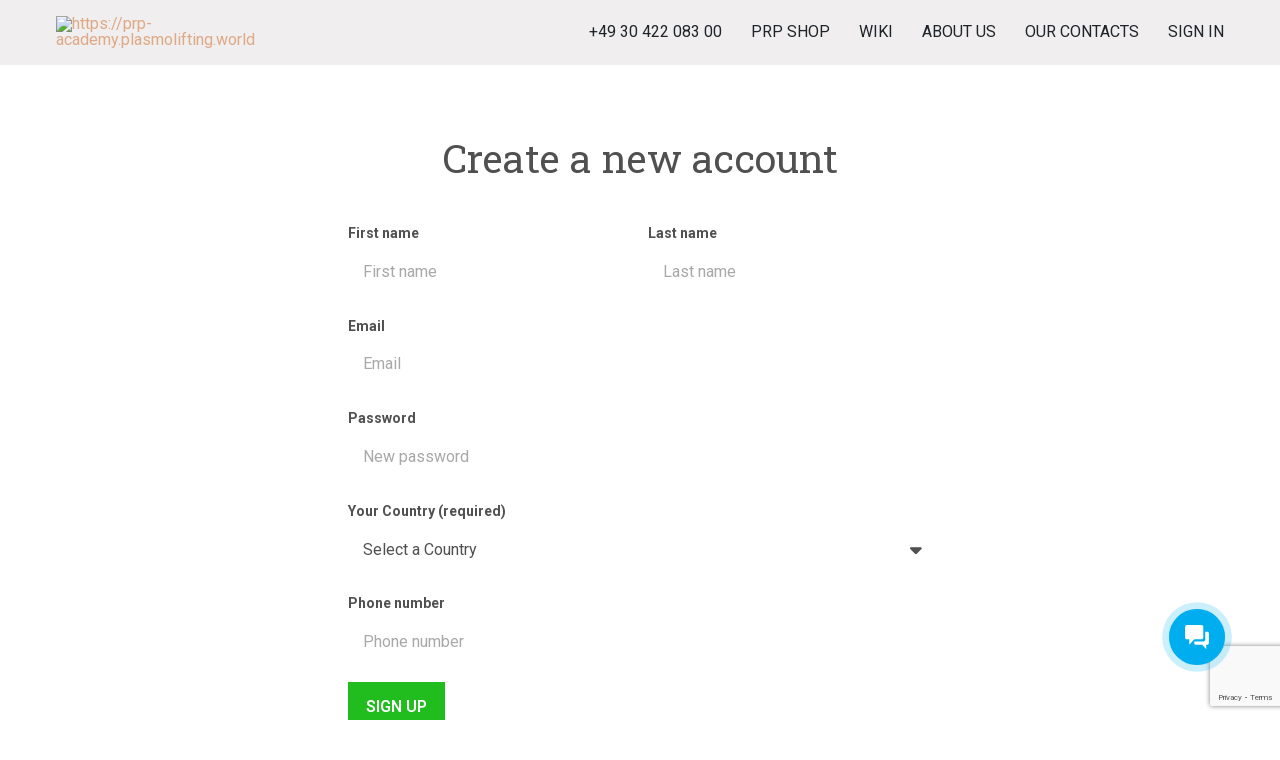

--- FILE ---
content_type: text/html; charset=utf-8
request_url: https://www.google.com/recaptcha/api2/anchor?ar=1&k=6LcHMbwrAAAAAKdRrUk-BjwvEijSdfbaI-zc5eX5&co=aHR0cHM6Ly9wcnAtYWNhZGVteS5wbGFzbW9saWZ0aW5nLndvcmxkOjQ0Mw..&hl=en&v=PoyoqOPhxBO7pBk68S4YbpHZ&size=invisible&anchor-ms=20000&execute-ms=30000&cb=tuhbnjz213sp
body_size: 48829
content:
<!DOCTYPE HTML><html dir="ltr" lang="en"><head><meta http-equiv="Content-Type" content="text/html; charset=UTF-8">
<meta http-equiv="X-UA-Compatible" content="IE=edge">
<title>reCAPTCHA</title>
<style type="text/css">
/* cyrillic-ext */
@font-face {
  font-family: 'Roboto';
  font-style: normal;
  font-weight: 400;
  font-stretch: 100%;
  src: url(//fonts.gstatic.com/s/roboto/v48/KFO7CnqEu92Fr1ME7kSn66aGLdTylUAMa3GUBHMdazTgWw.woff2) format('woff2');
  unicode-range: U+0460-052F, U+1C80-1C8A, U+20B4, U+2DE0-2DFF, U+A640-A69F, U+FE2E-FE2F;
}
/* cyrillic */
@font-face {
  font-family: 'Roboto';
  font-style: normal;
  font-weight: 400;
  font-stretch: 100%;
  src: url(//fonts.gstatic.com/s/roboto/v48/KFO7CnqEu92Fr1ME7kSn66aGLdTylUAMa3iUBHMdazTgWw.woff2) format('woff2');
  unicode-range: U+0301, U+0400-045F, U+0490-0491, U+04B0-04B1, U+2116;
}
/* greek-ext */
@font-face {
  font-family: 'Roboto';
  font-style: normal;
  font-weight: 400;
  font-stretch: 100%;
  src: url(//fonts.gstatic.com/s/roboto/v48/KFO7CnqEu92Fr1ME7kSn66aGLdTylUAMa3CUBHMdazTgWw.woff2) format('woff2');
  unicode-range: U+1F00-1FFF;
}
/* greek */
@font-face {
  font-family: 'Roboto';
  font-style: normal;
  font-weight: 400;
  font-stretch: 100%;
  src: url(//fonts.gstatic.com/s/roboto/v48/KFO7CnqEu92Fr1ME7kSn66aGLdTylUAMa3-UBHMdazTgWw.woff2) format('woff2');
  unicode-range: U+0370-0377, U+037A-037F, U+0384-038A, U+038C, U+038E-03A1, U+03A3-03FF;
}
/* math */
@font-face {
  font-family: 'Roboto';
  font-style: normal;
  font-weight: 400;
  font-stretch: 100%;
  src: url(//fonts.gstatic.com/s/roboto/v48/KFO7CnqEu92Fr1ME7kSn66aGLdTylUAMawCUBHMdazTgWw.woff2) format('woff2');
  unicode-range: U+0302-0303, U+0305, U+0307-0308, U+0310, U+0312, U+0315, U+031A, U+0326-0327, U+032C, U+032F-0330, U+0332-0333, U+0338, U+033A, U+0346, U+034D, U+0391-03A1, U+03A3-03A9, U+03B1-03C9, U+03D1, U+03D5-03D6, U+03F0-03F1, U+03F4-03F5, U+2016-2017, U+2034-2038, U+203C, U+2040, U+2043, U+2047, U+2050, U+2057, U+205F, U+2070-2071, U+2074-208E, U+2090-209C, U+20D0-20DC, U+20E1, U+20E5-20EF, U+2100-2112, U+2114-2115, U+2117-2121, U+2123-214F, U+2190, U+2192, U+2194-21AE, U+21B0-21E5, U+21F1-21F2, U+21F4-2211, U+2213-2214, U+2216-22FF, U+2308-230B, U+2310, U+2319, U+231C-2321, U+2336-237A, U+237C, U+2395, U+239B-23B7, U+23D0, U+23DC-23E1, U+2474-2475, U+25AF, U+25B3, U+25B7, U+25BD, U+25C1, U+25CA, U+25CC, U+25FB, U+266D-266F, U+27C0-27FF, U+2900-2AFF, U+2B0E-2B11, U+2B30-2B4C, U+2BFE, U+3030, U+FF5B, U+FF5D, U+1D400-1D7FF, U+1EE00-1EEFF;
}
/* symbols */
@font-face {
  font-family: 'Roboto';
  font-style: normal;
  font-weight: 400;
  font-stretch: 100%;
  src: url(//fonts.gstatic.com/s/roboto/v48/KFO7CnqEu92Fr1ME7kSn66aGLdTylUAMaxKUBHMdazTgWw.woff2) format('woff2');
  unicode-range: U+0001-000C, U+000E-001F, U+007F-009F, U+20DD-20E0, U+20E2-20E4, U+2150-218F, U+2190, U+2192, U+2194-2199, U+21AF, U+21E6-21F0, U+21F3, U+2218-2219, U+2299, U+22C4-22C6, U+2300-243F, U+2440-244A, U+2460-24FF, U+25A0-27BF, U+2800-28FF, U+2921-2922, U+2981, U+29BF, U+29EB, U+2B00-2BFF, U+4DC0-4DFF, U+FFF9-FFFB, U+10140-1018E, U+10190-1019C, U+101A0, U+101D0-101FD, U+102E0-102FB, U+10E60-10E7E, U+1D2C0-1D2D3, U+1D2E0-1D37F, U+1F000-1F0FF, U+1F100-1F1AD, U+1F1E6-1F1FF, U+1F30D-1F30F, U+1F315, U+1F31C, U+1F31E, U+1F320-1F32C, U+1F336, U+1F378, U+1F37D, U+1F382, U+1F393-1F39F, U+1F3A7-1F3A8, U+1F3AC-1F3AF, U+1F3C2, U+1F3C4-1F3C6, U+1F3CA-1F3CE, U+1F3D4-1F3E0, U+1F3ED, U+1F3F1-1F3F3, U+1F3F5-1F3F7, U+1F408, U+1F415, U+1F41F, U+1F426, U+1F43F, U+1F441-1F442, U+1F444, U+1F446-1F449, U+1F44C-1F44E, U+1F453, U+1F46A, U+1F47D, U+1F4A3, U+1F4B0, U+1F4B3, U+1F4B9, U+1F4BB, U+1F4BF, U+1F4C8-1F4CB, U+1F4D6, U+1F4DA, U+1F4DF, U+1F4E3-1F4E6, U+1F4EA-1F4ED, U+1F4F7, U+1F4F9-1F4FB, U+1F4FD-1F4FE, U+1F503, U+1F507-1F50B, U+1F50D, U+1F512-1F513, U+1F53E-1F54A, U+1F54F-1F5FA, U+1F610, U+1F650-1F67F, U+1F687, U+1F68D, U+1F691, U+1F694, U+1F698, U+1F6AD, U+1F6B2, U+1F6B9-1F6BA, U+1F6BC, U+1F6C6-1F6CF, U+1F6D3-1F6D7, U+1F6E0-1F6EA, U+1F6F0-1F6F3, U+1F6F7-1F6FC, U+1F700-1F7FF, U+1F800-1F80B, U+1F810-1F847, U+1F850-1F859, U+1F860-1F887, U+1F890-1F8AD, U+1F8B0-1F8BB, U+1F8C0-1F8C1, U+1F900-1F90B, U+1F93B, U+1F946, U+1F984, U+1F996, U+1F9E9, U+1FA00-1FA6F, U+1FA70-1FA7C, U+1FA80-1FA89, U+1FA8F-1FAC6, U+1FACE-1FADC, U+1FADF-1FAE9, U+1FAF0-1FAF8, U+1FB00-1FBFF;
}
/* vietnamese */
@font-face {
  font-family: 'Roboto';
  font-style: normal;
  font-weight: 400;
  font-stretch: 100%;
  src: url(//fonts.gstatic.com/s/roboto/v48/KFO7CnqEu92Fr1ME7kSn66aGLdTylUAMa3OUBHMdazTgWw.woff2) format('woff2');
  unicode-range: U+0102-0103, U+0110-0111, U+0128-0129, U+0168-0169, U+01A0-01A1, U+01AF-01B0, U+0300-0301, U+0303-0304, U+0308-0309, U+0323, U+0329, U+1EA0-1EF9, U+20AB;
}
/* latin-ext */
@font-face {
  font-family: 'Roboto';
  font-style: normal;
  font-weight: 400;
  font-stretch: 100%;
  src: url(//fonts.gstatic.com/s/roboto/v48/KFO7CnqEu92Fr1ME7kSn66aGLdTylUAMa3KUBHMdazTgWw.woff2) format('woff2');
  unicode-range: U+0100-02BA, U+02BD-02C5, U+02C7-02CC, U+02CE-02D7, U+02DD-02FF, U+0304, U+0308, U+0329, U+1D00-1DBF, U+1E00-1E9F, U+1EF2-1EFF, U+2020, U+20A0-20AB, U+20AD-20C0, U+2113, U+2C60-2C7F, U+A720-A7FF;
}
/* latin */
@font-face {
  font-family: 'Roboto';
  font-style: normal;
  font-weight: 400;
  font-stretch: 100%;
  src: url(//fonts.gstatic.com/s/roboto/v48/KFO7CnqEu92Fr1ME7kSn66aGLdTylUAMa3yUBHMdazQ.woff2) format('woff2');
  unicode-range: U+0000-00FF, U+0131, U+0152-0153, U+02BB-02BC, U+02C6, U+02DA, U+02DC, U+0304, U+0308, U+0329, U+2000-206F, U+20AC, U+2122, U+2191, U+2193, U+2212, U+2215, U+FEFF, U+FFFD;
}
/* cyrillic-ext */
@font-face {
  font-family: 'Roboto';
  font-style: normal;
  font-weight: 500;
  font-stretch: 100%;
  src: url(//fonts.gstatic.com/s/roboto/v48/KFO7CnqEu92Fr1ME7kSn66aGLdTylUAMa3GUBHMdazTgWw.woff2) format('woff2');
  unicode-range: U+0460-052F, U+1C80-1C8A, U+20B4, U+2DE0-2DFF, U+A640-A69F, U+FE2E-FE2F;
}
/* cyrillic */
@font-face {
  font-family: 'Roboto';
  font-style: normal;
  font-weight: 500;
  font-stretch: 100%;
  src: url(//fonts.gstatic.com/s/roboto/v48/KFO7CnqEu92Fr1ME7kSn66aGLdTylUAMa3iUBHMdazTgWw.woff2) format('woff2');
  unicode-range: U+0301, U+0400-045F, U+0490-0491, U+04B0-04B1, U+2116;
}
/* greek-ext */
@font-face {
  font-family: 'Roboto';
  font-style: normal;
  font-weight: 500;
  font-stretch: 100%;
  src: url(//fonts.gstatic.com/s/roboto/v48/KFO7CnqEu92Fr1ME7kSn66aGLdTylUAMa3CUBHMdazTgWw.woff2) format('woff2');
  unicode-range: U+1F00-1FFF;
}
/* greek */
@font-face {
  font-family: 'Roboto';
  font-style: normal;
  font-weight: 500;
  font-stretch: 100%;
  src: url(//fonts.gstatic.com/s/roboto/v48/KFO7CnqEu92Fr1ME7kSn66aGLdTylUAMa3-UBHMdazTgWw.woff2) format('woff2');
  unicode-range: U+0370-0377, U+037A-037F, U+0384-038A, U+038C, U+038E-03A1, U+03A3-03FF;
}
/* math */
@font-face {
  font-family: 'Roboto';
  font-style: normal;
  font-weight: 500;
  font-stretch: 100%;
  src: url(//fonts.gstatic.com/s/roboto/v48/KFO7CnqEu92Fr1ME7kSn66aGLdTylUAMawCUBHMdazTgWw.woff2) format('woff2');
  unicode-range: U+0302-0303, U+0305, U+0307-0308, U+0310, U+0312, U+0315, U+031A, U+0326-0327, U+032C, U+032F-0330, U+0332-0333, U+0338, U+033A, U+0346, U+034D, U+0391-03A1, U+03A3-03A9, U+03B1-03C9, U+03D1, U+03D5-03D6, U+03F0-03F1, U+03F4-03F5, U+2016-2017, U+2034-2038, U+203C, U+2040, U+2043, U+2047, U+2050, U+2057, U+205F, U+2070-2071, U+2074-208E, U+2090-209C, U+20D0-20DC, U+20E1, U+20E5-20EF, U+2100-2112, U+2114-2115, U+2117-2121, U+2123-214F, U+2190, U+2192, U+2194-21AE, U+21B0-21E5, U+21F1-21F2, U+21F4-2211, U+2213-2214, U+2216-22FF, U+2308-230B, U+2310, U+2319, U+231C-2321, U+2336-237A, U+237C, U+2395, U+239B-23B7, U+23D0, U+23DC-23E1, U+2474-2475, U+25AF, U+25B3, U+25B7, U+25BD, U+25C1, U+25CA, U+25CC, U+25FB, U+266D-266F, U+27C0-27FF, U+2900-2AFF, U+2B0E-2B11, U+2B30-2B4C, U+2BFE, U+3030, U+FF5B, U+FF5D, U+1D400-1D7FF, U+1EE00-1EEFF;
}
/* symbols */
@font-face {
  font-family: 'Roboto';
  font-style: normal;
  font-weight: 500;
  font-stretch: 100%;
  src: url(//fonts.gstatic.com/s/roboto/v48/KFO7CnqEu92Fr1ME7kSn66aGLdTylUAMaxKUBHMdazTgWw.woff2) format('woff2');
  unicode-range: U+0001-000C, U+000E-001F, U+007F-009F, U+20DD-20E0, U+20E2-20E4, U+2150-218F, U+2190, U+2192, U+2194-2199, U+21AF, U+21E6-21F0, U+21F3, U+2218-2219, U+2299, U+22C4-22C6, U+2300-243F, U+2440-244A, U+2460-24FF, U+25A0-27BF, U+2800-28FF, U+2921-2922, U+2981, U+29BF, U+29EB, U+2B00-2BFF, U+4DC0-4DFF, U+FFF9-FFFB, U+10140-1018E, U+10190-1019C, U+101A0, U+101D0-101FD, U+102E0-102FB, U+10E60-10E7E, U+1D2C0-1D2D3, U+1D2E0-1D37F, U+1F000-1F0FF, U+1F100-1F1AD, U+1F1E6-1F1FF, U+1F30D-1F30F, U+1F315, U+1F31C, U+1F31E, U+1F320-1F32C, U+1F336, U+1F378, U+1F37D, U+1F382, U+1F393-1F39F, U+1F3A7-1F3A8, U+1F3AC-1F3AF, U+1F3C2, U+1F3C4-1F3C6, U+1F3CA-1F3CE, U+1F3D4-1F3E0, U+1F3ED, U+1F3F1-1F3F3, U+1F3F5-1F3F7, U+1F408, U+1F415, U+1F41F, U+1F426, U+1F43F, U+1F441-1F442, U+1F444, U+1F446-1F449, U+1F44C-1F44E, U+1F453, U+1F46A, U+1F47D, U+1F4A3, U+1F4B0, U+1F4B3, U+1F4B9, U+1F4BB, U+1F4BF, U+1F4C8-1F4CB, U+1F4D6, U+1F4DA, U+1F4DF, U+1F4E3-1F4E6, U+1F4EA-1F4ED, U+1F4F7, U+1F4F9-1F4FB, U+1F4FD-1F4FE, U+1F503, U+1F507-1F50B, U+1F50D, U+1F512-1F513, U+1F53E-1F54A, U+1F54F-1F5FA, U+1F610, U+1F650-1F67F, U+1F687, U+1F68D, U+1F691, U+1F694, U+1F698, U+1F6AD, U+1F6B2, U+1F6B9-1F6BA, U+1F6BC, U+1F6C6-1F6CF, U+1F6D3-1F6D7, U+1F6E0-1F6EA, U+1F6F0-1F6F3, U+1F6F7-1F6FC, U+1F700-1F7FF, U+1F800-1F80B, U+1F810-1F847, U+1F850-1F859, U+1F860-1F887, U+1F890-1F8AD, U+1F8B0-1F8BB, U+1F8C0-1F8C1, U+1F900-1F90B, U+1F93B, U+1F946, U+1F984, U+1F996, U+1F9E9, U+1FA00-1FA6F, U+1FA70-1FA7C, U+1FA80-1FA89, U+1FA8F-1FAC6, U+1FACE-1FADC, U+1FADF-1FAE9, U+1FAF0-1FAF8, U+1FB00-1FBFF;
}
/* vietnamese */
@font-face {
  font-family: 'Roboto';
  font-style: normal;
  font-weight: 500;
  font-stretch: 100%;
  src: url(//fonts.gstatic.com/s/roboto/v48/KFO7CnqEu92Fr1ME7kSn66aGLdTylUAMa3OUBHMdazTgWw.woff2) format('woff2');
  unicode-range: U+0102-0103, U+0110-0111, U+0128-0129, U+0168-0169, U+01A0-01A1, U+01AF-01B0, U+0300-0301, U+0303-0304, U+0308-0309, U+0323, U+0329, U+1EA0-1EF9, U+20AB;
}
/* latin-ext */
@font-face {
  font-family: 'Roboto';
  font-style: normal;
  font-weight: 500;
  font-stretch: 100%;
  src: url(//fonts.gstatic.com/s/roboto/v48/KFO7CnqEu92Fr1ME7kSn66aGLdTylUAMa3KUBHMdazTgWw.woff2) format('woff2');
  unicode-range: U+0100-02BA, U+02BD-02C5, U+02C7-02CC, U+02CE-02D7, U+02DD-02FF, U+0304, U+0308, U+0329, U+1D00-1DBF, U+1E00-1E9F, U+1EF2-1EFF, U+2020, U+20A0-20AB, U+20AD-20C0, U+2113, U+2C60-2C7F, U+A720-A7FF;
}
/* latin */
@font-face {
  font-family: 'Roboto';
  font-style: normal;
  font-weight: 500;
  font-stretch: 100%;
  src: url(//fonts.gstatic.com/s/roboto/v48/KFO7CnqEu92Fr1ME7kSn66aGLdTylUAMa3yUBHMdazQ.woff2) format('woff2');
  unicode-range: U+0000-00FF, U+0131, U+0152-0153, U+02BB-02BC, U+02C6, U+02DA, U+02DC, U+0304, U+0308, U+0329, U+2000-206F, U+20AC, U+2122, U+2191, U+2193, U+2212, U+2215, U+FEFF, U+FFFD;
}
/* cyrillic-ext */
@font-face {
  font-family: 'Roboto';
  font-style: normal;
  font-weight: 900;
  font-stretch: 100%;
  src: url(//fonts.gstatic.com/s/roboto/v48/KFO7CnqEu92Fr1ME7kSn66aGLdTylUAMa3GUBHMdazTgWw.woff2) format('woff2');
  unicode-range: U+0460-052F, U+1C80-1C8A, U+20B4, U+2DE0-2DFF, U+A640-A69F, U+FE2E-FE2F;
}
/* cyrillic */
@font-face {
  font-family: 'Roboto';
  font-style: normal;
  font-weight: 900;
  font-stretch: 100%;
  src: url(//fonts.gstatic.com/s/roboto/v48/KFO7CnqEu92Fr1ME7kSn66aGLdTylUAMa3iUBHMdazTgWw.woff2) format('woff2');
  unicode-range: U+0301, U+0400-045F, U+0490-0491, U+04B0-04B1, U+2116;
}
/* greek-ext */
@font-face {
  font-family: 'Roboto';
  font-style: normal;
  font-weight: 900;
  font-stretch: 100%;
  src: url(//fonts.gstatic.com/s/roboto/v48/KFO7CnqEu92Fr1ME7kSn66aGLdTylUAMa3CUBHMdazTgWw.woff2) format('woff2');
  unicode-range: U+1F00-1FFF;
}
/* greek */
@font-face {
  font-family: 'Roboto';
  font-style: normal;
  font-weight: 900;
  font-stretch: 100%;
  src: url(//fonts.gstatic.com/s/roboto/v48/KFO7CnqEu92Fr1ME7kSn66aGLdTylUAMa3-UBHMdazTgWw.woff2) format('woff2');
  unicode-range: U+0370-0377, U+037A-037F, U+0384-038A, U+038C, U+038E-03A1, U+03A3-03FF;
}
/* math */
@font-face {
  font-family: 'Roboto';
  font-style: normal;
  font-weight: 900;
  font-stretch: 100%;
  src: url(//fonts.gstatic.com/s/roboto/v48/KFO7CnqEu92Fr1ME7kSn66aGLdTylUAMawCUBHMdazTgWw.woff2) format('woff2');
  unicode-range: U+0302-0303, U+0305, U+0307-0308, U+0310, U+0312, U+0315, U+031A, U+0326-0327, U+032C, U+032F-0330, U+0332-0333, U+0338, U+033A, U+0346, U+034D, U+0391-03A1, U+03A3-03A9, U+03B1-03C9, U+03D1, U+03D5-03D6, U+03F0-03F1, U+03F4-03F5, U+2016-2017, U+2034-2038, U+203C, U+2040, U+2043, U+2047, U+2050, U+2057, U+205F, U+2070-2071, U+2074-208E, U+2090-209C, U+20D0-20DC, U+20E1, U+20E5-20EF, U+2100-2112, U+2114-2115, U+2117-2121, U+2123-214F, U+2190, U+2192, U+2194-21AE, U+21B0-21E5, U+21F1-21F2, U+21F4-2211, U+2213-2214, U+2216-22FF, U+2308-230B, U+2310, U+2319, U+231C-2321, U+2336-237A, U+237C, U+2395, U+239B-23B7, U+23D0, U+23DC-23E1, U+2474-2475, U+25AF, U+25B3, U+25B7, U+25BD, U+25C1, U+25CA, U+25CC, U+25FB, U+266D-266F, U+27C0-27FF, U+2900-2AFF, U+2B0E-2B11, U+2B30-2B4C, U+2BFE, U+3030, U+FF5B, U+FF5D, U+1D400-1D7FF, U+1EE00-1EEFF;
}
/* symbols */
@font-face {
  font-family: 'Roboto';
  font-style: normal;
  font-weight: 900;
  font-stretch: 100%;
  src: url(//fonts.gstatic.com/s/roboto/v48/KFO7CnqEu92Fr1ME7kSn66aGLdTylUAMaxKUBHMdazTgWw.woff2) format('woff2');
  unicode-range: U+0001-000C, U+000E-001F, U+007F-009F, U+20DD-20E0, U+20E2-20E4, U+2150-218F, U+2190, U+2192, U+2194-2199, U+21AF, U+21E6-21F0, U+21F3, U+2218-2219, U+2299, U+22C4-22C6, U+2300-243F, U+2440-244A, U+2460-24FF, U+25A0-27BF, U+2800-28FF, U+2921-2922, U+2981, U+29BF, U+29EB, U+2B00-2BFF, U+4DC0-4DFF, U+FFF9-FFFB, U+10140-1018E, U+10190-1019C, U+101A0, U+101D0-101FD, U+102E0-102FB, U+10E60-10E7E, U+1D2C0-1D2D3, U+1D2E0-1D37F, U+1F000-1F0FF, U+1F100-1F1AD, U+1F1E6-1F1FF, U+1F30D-1F30F, U+1F315, U+1F31C, U+1F31E, U+1F320-1F32C, U+1F336, U+1F378, U+1F37D, U+1F382, U+1F393-1F39F, U+1F3A7-1F3A8, U+1F3AC-1F3AF, U+1F3C2, U+1F3C4-1F3C6, U+1F3CA-1F3CE, U+1F3D4-1F3E0, U+1F3ED, U+1F3F1-1F3F3, U+1F3F5-1F3F7, U+1F408, U+1F415, U+1F41F, U+1F426, U+1F43F, U+1F441-1F442, U+1F444, U+1F446-1F449, U+1F44C-1F44E, U+1F453, U+1F46A, U+1F47D, U+1F4A3, U+1F4B0, U+1F4B3, U+1F4B9, U+1F4BB, U+1F4BF, U+1F4C8-1F4CB, U+1F4D6, U+1F4DA, U+1F4DF, U+1F4E3-1F4E6, U+1F4EA-1F4ED, U+1F4F7, U+1F4F9-1F4FB, U+1F4FD-1F4FE, U+1F503, U+1F507-1F50B, U+1F50D, U+1F512-1F513, U+1F53E-1F54A, U+1F54F-1F5FA, U+1F610, U+1F650-1F67F, U+1F687, U+1F68D, U+1F691, U+1F694, U+1F698, U+1F6AD, U+1F6B2, U+1F6B9-1F6BA, U+1F6BC, U+1F6C6-1F6CF, U+1F6D3-1F6D7, U+1F6E0-1F6EA, U+1F6F0-1F6F3, U+1F6F7-1F6FC, U+1F700-1F7FF, U+1F800-1F80B, U+1F810-1F847, U+1F850-1F859, U+1F860-1F887, U+1F890-1F8AD, U+1F8B0-1F8BB, U+1F8C0-1F8C1, U+1F900-1F90B, U+1F93B, U+1F946, U+1F984, U+1F996, U+1F9E9, U+1FA00-1FA6F, U+1FA70-1FA7C, U+1FA80-1FA89, U+1FA8F-1FAC6, U+1FACE-1FADC, U+1FADF-1FAE9, U+1FAF0-1FAF8, U+1FB00-1FBFF;
}
/* vietnamese */
@font-face {
  font-family: 'Roboto';
  font-style: normal;
  font-weight: 900;
  font-stretch: 100%;
  src: url(//fonts.gstatic.com/s/roboto/v48/KFO7CnqEu92Fr1ME7kSn66aGLdTylUAMa3OUBHMdazTgWw.woff2) format('woff2');
  unicode-range: U+0102-0103, U+0110-0111, U+0128-0129, U+0168-0169, U+01A0-01A1, U+01AF-01B0, U+0300-0301, U+0303-0304, U+0308-0309, U+0323, U+0329, U+1EA0-1EF9, U+20AB;
}
/* latin-ext */
@font-face {
  font-family: 'Roboto';
  font-style: normal;
  font-weight: 900;
  font-stretch: 100%;
  src: url(//fonts.gstatic.com/s/roboto/v48/KFO7CnqEu92Fr1ME7kSn66aGLdTylUAMa3KUBHMdazTgWw.woff2) format('woff2');
  unicode-range: U+0100-02BA, U+02BD-02C5, U+02C7-02CC, U+02CE-02D7, U+02DD-02FF, U+0304, U+0308, U+0329, U+1D00-1DBF, U+1E00-1E9F, U+1EF2-1EFF, U+2020, U+20A0-20AB, U+20AD-20C0, U+2113, U+2C60-2C7F, U+A720-A7FF;
}
/* latin */
@font-face {
  font-family: 'Roboto';
  font-style: normal;
  font-weight: 900;
  font-stretch: 100%;
  src: url(//fonts.gstatic.com/s/roboto/v48/KFO7CnqEu92Fr1ME7kSn66aGLdTylUAMa3yUBHMdazQ.woff2) format('woff2');
  unicode-range: U+0000-00FF, U+0131, U+0152-0153, U+02BB-02BC, U+02C6, U+02DA, U+02DC, U+0304, U+0308, U+0329, U+2000-206F, U+20AC, U+2122, U+2191, U+2193, U+2212, U+2215, U+FEFF, U+FFFD;
}

</style>
<link rel="stylesheet" type="text/css" href="https://www.gstatic.com/recaptcha/releases/PoyoqOPhxBO7pBk68S4YbpHZ/styles__ltr.css">
<script nonce="JImc6HNfHhPsjEYl7oSPEQ" type="text/javascript">window['__recaptcha_api'] = 'https://www.google.com/recaptcha/api2/';</script>
<script type="text/javascript" src="https://www.gstatic.com/recaptcha/releases/PoyoqOPhxBO7pBk68S4YbpHZ/recaptcha__en.js" nonce="JImc6HNfHhPsjEYl7oSPEQ">
      
    </script></head>
<body><div id="rc-anchor-alert" class="rc-anchor-alert"></div>
<input type="hidden" id="recaptcha-token" value="[base64]">
<script type="text/javascript" nonce="JImc6HNfHhPsjEYl7oSPEQ">
      recaptcha.anchor.Main.init("[\x22ainput\x22,[\x22bgdata\x22,\x22\x22,\[base64]/[base64]/[base64]/[base64]/[base64]/UltsKytdPUU6KEU8MjA0OD9SW2wrK109RT4+NnwxOTI6KChFJjY0NTEyKT09NTUyOTYmJk0rMTxjLmxlbmd0aCYmKGMuY2hhckNvZGVBdChNKzEpJjY0NTEyKT09NTYzMjA/[base64]/[base64]/[base64]/[base64]/[base64]/[base64]/[base64]\x22,\[base64]\\u003d\x22,\x22wqvDrMKYwpPDnsKDbyk0woB/P8OwwoPDjsKaHsKEHsKGw411w5lFwr/DukXCr8KTE34WelPDuWvCsX4+Z3V9RnfDhATDv1zDtcOxRgYPcMKZwqfDmEHDiBHDrsK6wq7Cs8OkwoJXw59FK2rDtGTCiyDDsS/DoxnCi8O7KMKiWcKpw5zDtGk8TGDCqcOxwpRuw6tXRSfCvyIvHQZ0w7t/Fz9Vw4ouw4TDpMOJwodkWMKVwqt7N1xfcG7DrMKMOsOlRMOtbyV3wqB4E8KNTllpwrgYw7kPw7TDr8OSwp0yYCPDpMKQw4TDsANAH2NMccKFD2fDoMKMwrxdYsKGREEJGsOKQsOewo0MOHw5bMOsXnzDggTCmMKKw73Cl8OndMObwpgQw7fDtcK/BC/CkcKSasOpfDhMWcOdMnHCoyM0w6nDrR/DlGLCuC7DiibDvnQ6wr3DrBnDlMOnNQ4rNsKbwr1/[base64]/CizVLwqYuwr/[base64]/CjMKAHXFKCSMIfsOPDGvCtQ55UhtOBzTDnBHCq8OnJ1U5w45KMsORLcKrX8O3woJKwpXDulF5LhrCtChhTTVyw7xLYwnCqMO1IF3CmHNHwrQbMyAFw6fDpcOCw73CksOew51kw5bCjghJwqHDj8O2w4/CvsOBSSxJBMOgeTHCgcKdacO5LifCkwQuw6/Cm8OAw57Dh8KEw5IVcsOwGCHDqsOKw7E1w6XDkDnDqsOPecOpP8ONYMKMQUttw7hWC8O9F3HDmsOwbiLCvl3Dry4/[base64]/[base64]/Cp8K2IsO7wpRxQj7Cm8KEwr0Tw6BFZMKTw57DmsKEwpjDhcOdVkvDj05oIgLDrmNqZQxAY8OVw6MOYsKtc8KLQsO3w48uccK3woscD8K+UMKvcWgSw5HCoMKDKsOkaBM0aMOVTcKqwq/CvD8hZipgw7QOwpPClMOkw78ROsOyLMOHw4Acw7bCq8O5woRQZMOnTsKRMX7DvcO7w5o6w5tVD0tQSsKEwqYUw7IJwqRTdsKJwpUFwpt9HcOPOcOnw40WwpXCqXbCk8KWw7TDpcOCOQoTXMOfTjXCk8Kawq51wonDlMOxK8KYwp7Cu8KXwpERcsK5w74KfxHDvBs/VMKTw6fDuMO1w74XRn3DiXjDp8OhRw3CnhZEH8KoKWfDmsO6YMOSBsOXwplOIMKtw6nClsOUwpPDjjleIifDlx8xw5Jlw4YbbsOgwqLCtcKGw649w6zCnQsBw4jCqcK5wq/DqEQVwpJ5wrtyGMKBw4XCo33CkU3Co8KcAsKcw6/CsMKRNsOMw7DDnMOmwrlhw7lfbRHDqMKbMntpw4rCtcKUwo/DjMKtw5pfw6vChMKFwp4zw6DDq8OnwrnCo8KwazEVFAnDv8KBDsOPTC/DtR02N13CjDRow5jCtCjCj8OJwq8YwqYaWHtlesO7w6YuBntHwqTCuTgcw5HDgMOPLjtsw7syw5LDvMO0C8Oiw6/[base64]/DvcO0wqTDtikCwqHDjMOjw4gVw5rDhMOxEMO5Kw4uwrnCpCfDq306woPCgDlawrjDhcKdeVIQHsO6Bj5tT1rDj8KNWsOVwpLDrsO1UFMVwrxPK8KmbcO5PsOkBsOmOsOpwqzDmsOPJEHCoC0uw7rCj8KoT8Ktw6B6wpjDucO+KiY0Q8OMw4DClcO8SxESW8O3wotawo/[base64]/[base64]/w73Dh8KewoEAUMK3wpXCjCDDscOzw7vDi8O1XcOywqfCscOAPsKlwrPCvcOXRMOewpFKPMKuworCo8OBV8O/UsOZKC7DlXs0wogqw4nCq8KgO8K9w6fDkA0Yw6fCmcK3w44QRA/CgcKJVsKcwq3Du0TDrkZiwqtowqddwoxxNEHCqiUJwpbCjMKEb8KHAU/CnMKuwq0kw7LDug8bwr9jHy3CunbCuythwoMGw6xNw51xQlfCu8KVwrQ0bwJCXglCbEMyNsO3WhsWwoZaw6bChMO0wpp7QWZfw6EqByBswp3Cu8OpPBXCgFdmH8KFSGlUT8Ouw7zDvMOIwqkpIcKbWHw/PcKEfsKcw5w8UsK2EzvCvsOewr3DjcOlP8KpSCDDpcKNw7jCpWbDpsKvwqRPw4MNwobDj8OBw6hKOi0hU8KZwoolw67DlAovwrc+dMO5w6Mjwp8sF8KWUMKdw5zDncKbbcKIwqY5w73DoMKGZhcNKMKBLSrDjMOpwodiwp1MwpQZwrvDlsO4ZsOXwoPCksKZwogVYk/DpMKFw7rCi8KRQC1GwrLDtMK+FXzDvMOmwobDkMK9w6PCscKtw7oTw4LDlsKTZMOkPMOlGwvCi2LCicK4HnHCmcOQwoXDpsOoCFQkDH5Ew5drwrxtw6YXwp5JIB3ChHTDlDfDg2gDXsKIGhw5w5Izwp3Dv2/CjMOIwpE7EMKpS3/Drl3Cm8KwbX7Cu2fCuyM6ZsO4eHd7TXjDlcKGw5g2wodscsOWw4fDhULDhMOsw5dzwrTCsXbDoCE8dkzCqVELSsK8NcKiFsOsWcOCAMO3SE/DkcKgPsOWw57DpMK0IsKxw5tVHn/[base64]/[base64]/DmFfCncOPwq3DjwjDr8KmW8O+SHzDrsOOEsK7DTxmbMKJIsODw67CiMOqRsKGwrXDp8Kdc8Omw4Nqw4rDlcKyw61bF2PDkcOVw4teTsOjfW/CqcOmDBvCpgoqd8KrA2TDtzMNBMO+S8OXbcK3WTcyRzIbw6bDigIZwosODMOGw4jCksOcw69rw5pcwq/[base64]/DrCTDj3JjN8KTdFjClcKqJjE9SsOiw67DisO2MXNnwqTCnzfDmcKEw5/CqcOUw44zwoLCjh4ow5Z/woRIw6EddSTChcKBwrgWwpF6HE0iw6AFEcOrw5zDnWV2BMONccK7NsK2w6zDn8O4L8KEAMKVw5bCqxvDunLCux/ClsOnwpDCucKfYWjDln09L8Kcwp3DnW0AXy9CSV9bf8OCwoJ5Pj4mWVZYw6Vtw6Inwp8qGcKSwr8dNsOkwrcfwqbDhsO/OHc2PADCvThJw6TCtMKPP3kQwoZzLsOew6jCm0fDrxE1w4ATMMObGcKUDgjDpgPDvsK9wo3Cj8K1LB48eCpbw4A4w6crw5PDiMOwC2LCp8KOw51nFQZqw6V2w4fCgMOkw7cxGcOYwp/DmznDlRNFJMOiwrdiAcKCdmXDqMK/woNUworCu8KbYz7DksOMwpgYw6czw6TCnA8EesKBOxlCamrDg8K7BjcAwrjCkcOYMMKUwoTCtB5VXsKtT8Kpw6jCmUkNWm/CjxVnX8KLN8Kbw4hIIjbCsMOFFAtiAC4qWjx2T8OJEVvCginCsBw8woDDlXV2wplfwqDCiVbDsSp6A1vDo8O1ZFHDiHRdw7rDmzjDm8OOXsKkAAt4w7HDhXrCvFdHwpjCr8OKd8KXCsOMwqjCu8Ozfm9mGlvCpcOLAynDk8K1F8KDEcK2dCHCqnBCwpfDgg/Co1nDoBw3wqPDkcK4wrvDgmZ0ZMObw68fJ19dw4FXwr8sEcOkwqAZwpUoc3o7wpAaOMKww5PCgcO4w5IDdcKIw5vDsMKDwocvPGbDsMKDGsOGag/CnHwfwqXDiGLCpAhgw4/CqcK+VsOUHAbCq8K3wpY2F8KWw6TDi355wrAKOMKUVcOVw5TChsOBFMKHw41FEsOrZ8OPA04vwpPDry/CsQrDqGjDmF/Cqh8+ZS4gAUVTwpLCuMKOwpJ9SMKnRcKIw7jDukTCscKUwo8OH8KkeFZ8w4cow4UFNsORCS0hwrIaGsK1FsOqUxvCpz5+UcOkEGfDrRdfJsOrYcOkwpBREsOPU8OydsOxw4I0DlQQdgvCrUvClizCiH13L2TDpsKuw6jDkMOYJAzClwXCj8OSw5zDjynCmcO/wo1nXS/DhFd0GnfChcKlXGxQw7zCisKmCEdPbMKoaEXDj8KNZEfDrcKpw65VDmZVMsOdP8OXMBhnF3LCg2HDmAoKw5jCisKlwr1dcyrCnEkYOsKyw5zCrRTCgGDDgMKlIMKuwqozNcKFHkJ1w4xvGsOFAxFKw67DuC4SRGFUw5/[base64]/[base64]/CvXUvw67DrsOqwp9hfcKKFsO/[base64]/CuVl8w6MBwqbClsKrw4XCkWtUYMK5w73Cu8OfDsOKasKqw5o0wr/Dv8O6f8OFPsKzdsKZLSXCmyoXw7PDsMKQwqXDjSLCmcOWw5lDNC7Djn15w4FVRlXDmi7Du8KgB1VYZMOUB8KuwoHCuUhjw7zDgS/CuCrCm8KGw5wyLGrDscKSMUxZwrpkwocew5nDhsKdREBIwoDCjMKKwqw0UXTDssOnw7DCqBt2wo/[base64]/Dg8OGWHXDk8OVwrRAacKow5/[base64]/CvC13wr7DucOTwpc7wpo4QcO5woLDkcOxBFxQagPCqSILw4wYwplfOsKIw43DscOOwqMFw7xzXAcVQ3zDl8OvKDrDqsOLZMKxDxzCqsKXwpLDkcOXBMOOwpghRAkVw7fDucOCRHbDv8Oww5zDicOcwrgILcKiPUZvC2JpXcOid8OKWcO+cmXDtjvDm8K/wr54THrDkMOZwovCpD5fR8KewrJAw7YSw6sEwrrCn0tWQjzDiFXDicOEZ8Oewph1wrLDisOfwr7DsMOVBlN6ZELClGs/[base64]/SAsPe8KlwqoHNcK2SE7CqSoHwr5lwpPDr8Kiw53Cu23DrsKTGMKgw6bDicKGeDDDtMKHwofCiwLCq3UCw5bDuQIPw7pxaTDCgcK/wpHDmW/CpXjCg8K3wrl7wrw2w6BCwo84wrHDoTwMIsODQcOvw4LCmHhUw54hw44tIsK4w6nCtQjCpcOAKsO5Z8KkwqPDvm/DoAZuwprCuMO6w7kFw7p0w7/[base64]/CvsKgwp4wwoNJw5XDtsONwrw2LsOTw7FTIzzDmMKyw6htwowgdcOuw4tfMcKDwqnCg2XDvHPCq8ODwqhFeXd3w5t5QMOkZn8cw4AbE8KuwrjCoWN+FsOaRMK0cMKTFcO0bB/DkEfClsKAesKnPFprw51NBSPDusKswqswTsKTOcKhw5TDnDrCqw7DrA9BD8OGKcKOwpvDpHXCmSByQx/DilgZw4tDw7tDw4vCqj7DksKccjbDrMKMwr9fM8K1wrDDmUXCo8KUwr0Uw4tYQMK7KcOFYcK6asKuE8OBTRXChFDCjcKmw6nDiSPDtmUZw4xUaWbDksKHw4jDk8OGaHPDrBfDqcK4w4bDrG82AcK8wo51w5zDtArDk8Khwq8/woo3aEfDowwjSg3Dm8O+S8KnGcKMwrHDiA0mZsOYwqMnw7rCnV04YcKnwo0ywpXCgsK/[base64]/wovDuRgBw5MYBhMzwrcyCsKYw43Dg2Y5w6ARHcObwrHCpsOswrDCumRMQXUMGiXCrsKgcRPCqBggUcOjPMKAwqUdw5/DssOVIVxaa8KrUcOoS8OIw6cLwoHDkMOGI8KTBcKjw4x0U2I3w4Qmwr1PcDkKPWfCqcK7YUnDmsKkwqDClhbDvsKuwrLDtQ1IVhI1wpfDvMOhClQ5w7JYLgQMGwTDvhQswqvCjsOMGWQbdHApw47CkArDgjLCoMKYw4/DlAdWw5dMw5sHa8ODw5DDmXFFwrQpCk1qw5N4J8OmeRfDryRkw7clw4LDjV9sbkt/[base64]/DtlvDhhFyw7DCmVthDkM4XHRgw4cnHRQ9d1nDn8OMwr7Dlz3DhnHDgCjCumYODnNbfMOWwpXDhC1dQsO8wqZVwobDjsOSw7AEwpxDGMKWZcK6Iw/CgcOHw4JQC8Kkw5lowrLDmjPCqsOWIBXDpmo7PhPCjsK9P8KQw7lNwoXDl8OZw4vDhMKhGcOEw4NQw6jClGrDtsOWwojCi8KBwpZGw79uTX8SwrwJAMK1JcO3w7puw7XDu8O3wr9nLxbDnMOSwpTCr13Dv8KdRsKIw7PCksKvwpfDqsKtwqjCnS89dRw0LMOwdw3DiS/ClUMnXUdhScOcw4fDtcOjfcKzw4UIDMKVAcKgwr4ywrsrUcOSw6ISwrHDv1I0byASw6DCqS/DisKyIyvCvMKywqJqwpHCqS7CngUzw7ohPMK5woI6wp0EJk/CkMKPw704wqHDsQbCh34tOE/DrsK8KQVywoAlwql8aDTDnxXDlcKWw6Ekwq3DgUEmw7ApwoxgI3rCgMKkwq8Iwp0OwpR/w7l0w7hxwp0hajAbwoDClgLDucKhwp/DoVYrDsKpw5DCmMKLMUkeFDPClMKEaynDv8OWNsOxwq/Cgj9TLcKAwpI2K8Odw59fb8KNJMKYU2ZWwqXDkMOzwqjCi043wqNawqXCsDTDvMKdfnZfw5Bdw4EQB3XDmcOkelbCqRsRwoJyw6wbQ8OafDIrw6bChMKeEcKFw6Rtw5VPcRoZWg3CsF0uJ8K1QDXDrsKUUcKVdwsmLcOGJsO8w6vDvi7Do8OGwrAGw7JlBxlvw4/ClHIQfsObwqwxwp/[base64]/[base64]/DpnFJwpkfwrTCtFXCtzjCsR4tOHjDvsOVw6bDt8OPZljCrcOGTA9pH1cNw67CpsKNTcKULBPCkMOoKgdeajsHw7tLXMKOwpDClMOSwoV8b8O1E2wKwrXCpTwdUsKFwq3DhHV9UCxEw4zDmsOSCsOQw6nCtSRzHsKUZg3DrVrCkFEHw7R1SsKrb8Kyw7fDoz/Drg5EIcKzwq06d8ORwr7Cp8KKwppKdkY3wobDs8OARhMrTmTChUlddcOOb8OfA3Z7w5/[base64]/CoiMIMErDkzDCvcKJw4o8w6VvQ8Opw7nDt2zCosOIwoEHworDi8ODw7HDgybDvMO3wqI4dcORMQ/CocOww69BQFspw5gpRcOdwrrChkXCtsKOw4HCiEvCosOULQ/[base64]/w4DCjVzDr8KJLWrDq8O2Rxgdw6pYw79Xw6Z9ccKYUcO4J1/CgMKjP8KXRDA9c8OowrQVw5hELcOAP3oRwrXCgGswJcKJKgXDrhfCvcKaw7/Ct1F7TsKjT8KtCgHDpMOcEyPDosOcCnrDksKIX0TClcKJBy3DsVXDuwjDvg3DsnbDohw0wrnCssOBfcK/w747wpFdwp3CvsKhFH5bDS5awpHDoMKCw48OwqrCsXvCpjMALn3CjsK2cB/Ds8KTKU7Dn8KGRnPDsR7DsMOuKRjCigvDiMKlwoZ8VMO0H11Fw59RwonCqcOhw4l2KSkaw4bDusKnDcOFw4XDl8Obw6lTwrQTFTh4PVDChMKvZDvCm8OcwpXDm2rCijvCncKBcsKsw7RewozCiXhqPxoDw4vCjg7DoMKEw5/CgnYuwrsHw5doR8OAwrHCq8O7J8K/[base64]/Do03DvcOzw43ChcKvbk13w7DCp8OIw6rDlzkBwrlCcsKKwr8mIsOTwqpIwrZFe2VbfH7Dpj9XR1xnw4tbwpvDmMKGworDngFvwpRUwr8INGcrwo3DsMOKW8OLA8K/[base64]/Ck8K/[base64]/wrnCgFxsw6rCj2DCqi/CpcOwZDrDsEobw7fCiik0w4bCusKJw7vDnS3CtsKMwpN+w4TDhEvCu8KwLB59woXDgCvDusO2eMKNYcOkNgjCll5McsKeUsORWyDClsOqwpJzCF/CrXQOXMOEw4rDhMKvQsO+H8OibsKpw43CshLDjh7DpMK/fcKewoJhwpXDshF6aFHDoQ7Cp09QTXU9woLDhVfCk8OqNiHCp8KlYMKda8KiaznCkMKlwqHDrsKJDDvDlzzDnHUyw6HDssKJw7rCuMO7wqdubSjCv8OtwohbbsOHw5jDshHDvMOIw4bDkxl8EMKLwrw1AcO9wq7Cs3RoHkLDvkslw4bDscOKw4taXm/CkhdVw6fCpHwGJx3Du2Z1VsOzwqZjU8ObbSh7w7jCtMKvw7XDiMOmw6XDqEvDlsOOwq7Ct0zDl8OPw77Cg8K8w4pHGCPDncKNw7zDi8OBLR8gWX3DkcOew4wjfcO3Y8Ocw5ZMdcKFw6V/[base64]/wqnCvhNYw61ZRHVSw5YDw7Ncw6zCvMObe8KmdBsUwqQjM8O5wpjClMOQQ17CmFsUw4ANw4nDkMOrPkjCksO7aFLCs8Kww6fCgMK+w5zDt8K4TMOTJ1rDlcKYPsKewpc1bA/[base64]/DpMOpwrrDgzM5fSPCk8KfYcO+w5AuWizCtlxDwofCoBXDtnHDhMOMUMOOVHzDuj3CvE3CkcOBw5fCt8OswoDDsTwBwozDqMK5GcOEw4lPRsK3dsKTw408AcKrwotPVcKgw5/CtRkEPhjChcOkQBhVw7F1w7jCmMKZG8KYwr9xw4DCusOyK10pJ8KXA8Omwq/[base64]/[base64]/DjmzDhVLCgsKed2LChcKBTCkXw5/DoHLCjcKXw4bCnx/CjyETwq9QU8OPYHwXwr8GZA7Cg8Knwr5Dw5EyUTTDu35awo0MwrrDjGXDgMKvw5hIDkDDqCXCv8KpD8Kcw6Jbw6YEG8O+w7rCgkvDgB3DsMOmXcOBTlfDgxomE8KLOBY9w5nCtMOgCzrDssKTw4V9QirCt8KFw7/Dg8OYwppTGVDCkjHCmsKNHjNLPcOxNsKWw6/[base64]/DhMKIwrfDu0rDuMKlw6fDpcKtY2VBKcKmwpHCr8O6cj3Dq1HCusOMaWXCtcK9XMOSwrnDtWTDtsO3w6nCpTF9w4MYw4rCjcOowrXCtGpQZhnDllrDlsOyJMKKYxB4JgYSV8KowpV7woLCulcjw6J5wr5lHGR6w54uNwjCslLChhZjwrwIw5vChMK/[base64]/eMOsDynCtsKIIyEcw6McXEtnwoDCmMOtwp7Dr8OGHS5JwqQHwpg9w4fDkQ13wpodwofCmcKIYcOyw4jDkEPCksKoOD4HesKQw7HClHsfbDrDm3jDqCpCwovDqsKEWhXCrQQvUcO/wrjDqGfDpcOwwqFSwq8YIGQuBXANw5zCncORw68dGjrCvDrDrsOYwrfDmhzDtsOvfT/[base64]/w4LDhDc6w4VDwoMEZcOmaF5iw6tfJ8OFwqk5BsKAw4PCpsOWwpZJw63Ch8OpGcOHw4zDoMKRJMOmYMONw4MSwr7CmjlXKwnDlhIqRirDssKZw4/[base64]/fTfChBlNwprChG97W8OdwpYUZGfDi8KTflvCssO0dMKnFMOuMsKtOzDCg8OCwpvCncKaw7rCvApLw7M7w6BhwplIV8Oqw6l0P0nCpsO1aEHCjAA9DUY/QCTDp8KVw4nCtMOfw6jCtw/[base64]/ZEfCuDR5w4wfw6vDnsKoel8+wr3Cn04FBgMpw4fDq8KqUsOhw7LDi8OrwrXDl8KDwqo+wppCKyx3UsOSwpTDsQ1uw4LDqsKSPcKDw6/DrcK1wqHDkcOcwrzDr8KlwoXCjkjDnGvDqcOIwo9jJMOjwpkvEGfDkgszDhLDo8OjWcKVUsORwqLDiDdmSMKMcXDDk8OsAcKnwqtXwpBfwoNSFsK8wqttWsOGVg1pwr0Nw7XDpzfDvEAoClTCkXjDgg5Dw7FMwpHChngaw5/[base64]/w6nCtsOVwrh+w6M2w6J+PBPDkEXDgsKOwpLDhMK8w5stw5DCv13CvAJjw4XCnsKze2pOw7kEw4LCvWIFdsO7ScK4fcKQRsOMwqvCrGfDn8Otw6XDk2wTL8KEEsO8GDPDhwR1RcKfV8K7wrPDt04ZVAHCksKowo/DpcKuwpscCSvDnxfCo2wAe3RrwoASPsOQw6XDvcKTw57ChMOjwoHCtcK7PsKhw60INcKeIRQ4E0TCr8KXw6siwoFZwpIuY8OlwrHDkRVOwqMlYipzwp1nwoJjCsKtb8OGw6XCq8ONw6BTw5/CoMKswrrDrcOAEjbDvV/DmRAgeChXLHzClsOHVsKfesK1LMOjAMOsacOqOMO9w5bCgFssSsOCd2Mew7DCkhjCkMOuwozCvz7Cuksnw54awpbCkW8/wrPCtcKSwrbDq2vDv3XDrD3CmkcZw57Cnw4/bsKsfxXDocOsRsKqw6LCkTg4d8KhHmrDuHzCoTMYw5Vyw4zCpyDDoHzDmnjCpx1VYsOqFMKFAcKmfV3DgcO7wpVZw4PCl8O7wqDCucOWwr/Cn8OywrzDpsO3wpsYY2EoUCzCmcONDEtow54nw6w9w4DCrD/Ct8K+OibClVHCplfCqEZfRBPCjBIMfhwawrsBwqdgVTbCvMOZwrLDlcK1FjtcwpNFOsKKw7IrwrVmD8KIw7jCjD06w6Nxw7PDnjBdwo1pwqPCq23DtB7CvcKOw7/DhcKKasOsw7LDk2x5wo4/woE7w4pmT8Ogw7dJIE90NifDjl7CvMOew7DCrirDgMKbOhvCqcK5w6TCsMKUw5TChMK/w7M0wpIlw6tPOh96w6cZwqJRworDiyfCgUdsHHZqworDl251w7DDjsKiw5TDvwhhLsK1w7tTw4/[base64]/B8KWwqTCpsO6KMKewrUROsK/[base64]/Cp3Ihw6/[base64]/wpZzwqPCu8O+w6PDriTDnMKsZUwxXMKtwrXDiMOQasO3wozCv0IIw6AAwrBQworDuDTDmMOyU8KrB8KmUsKeWMO/KcKiw7LCp3PDvMOOwpjCgUnCuGPDujbCvinDl8ORwpVcS8OlFsK3JcKdw6pUw65Fw58ow6RnwpwuwoIrQl95CMKWwoUww5rCoS0sAwlHwr/Du0kJwrZmw6kYwpvDiMO6w7DCi3M5w6wzecKPEsOZEsKOcMKjFGbCqV0abS5vw7nCgcOXRsKFHC/DusO3TMO8wrQowqnCtVjDnMOXwpPCrTvCnMK4woTCgnbDpmDCp8OGw77DvsOANMKCDcOYwqRZKsOKw547w67CqMKnVcOOwoLCkXJ9wr/DshNVwppFw7rClj4VwqLDlcKFw75cPsKVS8OfW2jCmzhUW3gWGcO1WMKYw7ULEhXDjxfDjUjDtcOnwpnDhAQew5vDq3bCu0XClsKxDMO8LcK8wqrDm8OcUcKEw6TCg8KkLcKow6NiwpAKLcOGHsKOX8Ouw6wqZ0TCisOSw5HDp0RKL0/CjsKxW8OTwp5nGMOqw5nDiMKawpvCtsOEwoPCihHDocKMAcKcBcKBA8Ozw7FpGsKWwqslw7FMw7UoV3bDvMK/aMO2NiLCnsKnw7nCnVwTwqM+L2snwrHDmDDDpsKuw5kFw5d4FHrCgsOyY8OpCikrO8OZw7vCkG/[base64]/DqiV3NzMsYTVvwqXCgMKnNMKEGMKpwoTDtTfDnWjDlDY4wpZzw4nCuHktY055D8OEfCNMw6zCgkPClcKlw4pUwrPCocOEw5bCt8K0wqh9wpvCtQ1iw5fCmcO5w6jCgMOrw4/DjRQxwoFuw67DgsOkwoHDt37Dj8OHwqoZSToNHAXDs0tHIRvDmD/CqjlZTcOBwrXDklXDkgJUNMK0w6ZhNsKAEiDCusKowo9TCcK5eAXCr8O5wpTCmMOcwpTClyHCh1RGbwwtw77Dr8OPPMKqR3d1PMOiw7Vew5zDqsOfwrTCtcKpwoTDhsOKHVfCnQQOwrdKw7jDtMKHZ0bCvgBOwowHw7vDisKCw77Dn1glwqvCgwkHwoZdUHnClMKsw7/Cl8OfDiAXSmtJworCr8OlOlTDnBlIw7PCu0VqwpTDncOHTlnCgR7CjH3CoSHCjsKaRsKPwqEgX8KkWsO+w5wVRcK5wrdlGMO6w6t5XCrDp8K1f8O0w61Vwp9YMMK0wpPCvsO/[base64]/DucOpUgsjwp9uw6zChibCpsKvw555Aj3CvMKfw5DCgAVRD8KXwobDgVbDo8Kow60Gwp57NnjCpsKiw47DiUPChMKDe8OeC01TwoDCq3s6XzgCwq8Cw57ClcO6wrjDpcK0wonDsDfCvsKNw4dHwp9Rw78xBcO1w7/DvmDClTfDjQRDBMOgP8Oxeis3w6QtK8OfwrQ0w4RZXMK5wp4Hw51gB8O4w7JHXcOCM8OYw7FPw6g0LsO5wqVlcQsucH4Aw48/OifDr1JZwqzDo0TDkcOCbRLCssKqwqPDn8Ovwro0woBrBwU9DglOIsOiw7kWaVYqwpluQ8KywrDDs8O0ZjHDh8KKwrBoEQTCrjgOwoo/[base64]/[base64]/IsK2wqzCs1A5QsKhNMO6e8K4McO6w7nCgknCq8KAYFhQwrloIMO4FX0GOcK9NMOzw4fDqcKgw4TCqMOiFsK+ThJZw5bCusKJw6o+wp/[base64]/DuCxYDsKCwr7CjgEewr1nw4jDl1waIU41XiEcwpvCuRrDr8OEcjLCisOAWjN8wqFnwo96woA6wpHCs1Yxw5rDrxzCncOLPEHCiAYYwrDChhh+JkbCiCUxYsOoQkPCglF0w4vDqMKAw4AeL3bCj0EzH8KiDcOtwqTDuhbDonjDn8O/RsKww6rCgsKhw5EkHB3DkMKZXsKywq5fd8OFw7cXw6nCp8KQHsKBw6tTw7EkUsOTdEzDssKqwo5Nwo3Cv8K3w7XDvMOQEg/CncKSPw3Cs33CqFPCk8KCw7QoOcOOWGBHCgpiGnk9w4fCmnUHw6LCqFLDqcOlwodGw5rCrS4KAAnDum9jFWvDqBQ0w4grBz3Ct8O1wpLCrygJw4o4wqPDgcKzw57Cr3vCp8KVwqwRwrrDuMK/QMKVdxU0wp8gA8OnUcKTBA5wbcK2wrPCnRnDmHZxw5pTD8OVw6jDncO6w55GfsOFw7zCr3nCtFM6XDcZw4BfLm7Ct8K/w5VRKCpkZ0IfwrtKw7QSLcKIEmBXwrYpw65VWibCvsOOwp9wwofDpU9uHsK0TFVabsK/w73DscO7OcK1PcOYWMKIw7kzDitWw5dBfGnCm13DoMKPwqQ3w4BowoMGeXDCu8KgcAMLwprDgMOCwpQpwpnDs8OSw5ZfLAcow4NBwoLCmMK9MMOtwqRsY8Kcw4BQAcOkw7hQdBHCh1/DoQ7ClsKTcsOrw4HCjBA8w41Ow5gJwpBZw4Bjw5p+w6QowrLCqBjClznCgAbCm1tZwrVsRsK3w4F1KT1bMiYBw5FFwoARwqPCs2pacMKYecKpUcOzw6TDnVxjPcOvw7XCksKWwpfCpcOsw73CpCJ4wrBiICLCn8OIw7VpU8OtRjRlw7U8b8Orw4zCrXUow7jCkH/DrsKHw4QbF2jDo8OlwqQ0XCTDmsOQHcO3acOvwpkkw4g4bT3DkMOjZMOEYcOtFEbDjlYqw7rCtMOZVW7CiWHCqgcbw6/DngEOI8O8EcOwwrzDlHZ1wo/[base64]/[base64]/[base64]/DqsOiD1bDtsKow7jCqMKjQmHCg8KnLMKBwrkAw7nDgsKYQ0bCoCRUTMKhwqzCmBHCkWpRQVbDjsO8GCPCskbDlsOwJHEULk/Dg0XCr8KKdTrDt3fDkcKtCsOfw7gEw63DnsORwo1bw5PDrA8cwqfCsgvDtyzDn8OSw6koWQbCkMKiw6LCrxTDkMKhJ8KZwrUgIcObI3zDocKSwoLDnR/CgGJJw4JDElJhSl92w5xEwo/CmEtvMMKHw7lrd8K0w4/CicO2wrvDqBtvwqgxwrMRw7JuFyHDmSsLDMKtwo/CmTvDmgF6P0jCpsOJSsOAw4vDo0bChV93w68jwonChS/DiSvCp8O6KsOWwpgRGV/CtcOOScKaSsKuYsOYXsOaSMK5wqfCiXdpw5FxIlY5wqh7woc6FkA/CMKrDcOrwpbDuMKBMRDClBVVZDbDlUvDrA/CkMOZasK5cRrDhgAeMsKDw4jClsOCw7oUSAZowrMNJCzCh1g0wpkCw6ojwoTCrkjCm8KMwpvDmgDDumlkw5XClMK6Q8KzJjnDqMOYw74/wqnDul41QMOWOsKKwpAaw7slwrkzX8KESzkzwobDosK4w6HCn07DtsKwwpkkw4kPYGIZw7woK3RPecKewp/DnBvClcOxHsOdwptmw67DvUxFwpPDpsOUwplhcsKNHsKewp5MwpPDv8KsB8O/[base64]/DilxiAMKYw7IyDRnDqmBiwrbCocKBGcKiTMKXw6QkUMOiw53Dk8O9w7BKNMKJw4PDuVk7HsK9wpbDiXXCpMKxCnZwRMKCDsK+w5svD8KCwocoemsAwqgewoMkw6nCsyrDisODOFMuwqcdw5I5wpYXw7haJcKKZsKjTMKCwrMgw5AZwqTDi2EwwqJJw6/Cng3CqRQiCTBOw4sqMMKmwpjClMOiwpTDhsKYw6w/w4ZGwp1+w4MXw4DCk0TCsMK/[base64]/Dp8KHwqvDisO8w7YQQnzDok8gw7HDi8OxNMO8wqHDqmDCh3g5w5oPwoI3bsOjwo/CrcOtSy0zej3DhxVzwrfDuMKGw797cGDDl04nwoMtS8O8wrrChWwawrtJWsOXwpkawpoyTH1PwpEVdxkdUTTCisOpw744w5/Cl1ZCI8K7e8K4wopLHDzCmThGw5h7HsO1wppGGV3DqsORwoRka0Ayw6XCtnlqElYZw6M5fsKBCMOLGiQGXsOkI3/DsX/[base64]/w7rClMOdYGDDqsKrwofClsOpw7F1wocHcQ4Tw6HDvDsBEMKkBsONYsORwrpVGRTDjnh4NE9mwovCkMKaw6NtcsKxLQhIOBgDYMOBSSUyIMOWd8O4DGIbQcK1w7/DuMO1wpzCn8KjQD7DlcKIwoDCsSEEw4t5woPDsxrDi0nDgMOmw5DCoAYAXzFOwptPKCPDo3bCl3pjJllSLMKrNsKDwrHCuUd8HEzDh8KQwprCmXXCpcK/wpnCrRVKw5BBTMOIESJtbMOHa8OZw6LCohTCq1ImGXTCk8KRFktcTR9Aw7DDg8ODOsOUw4BCw6NTFm9XXcKESsKMw4HDosKhGcKIwqwYwoDDuSvDucOSw73Dr1I/[base64]/w6rDvMOpw7DDt8K/w57DmMOnP8OYFg/Cjl/ClsORw7bCqcKhw4/Cp8KJDcOdw5gpSztkK0HDiMOqN8OUw61hw7gYw67DpcKQw7I0wpXDhsKZXcO8w7VHw5EQC8OWQhjCrlHCmnhIw7bDvsKAEiDCqUIWM2TClMKVdMKKwrpaw6zDusO0KC9cBcO2PW1Ka8O+T3zDkgpVw63ClThEw4/[base64]/Dt8KXwqNPwpVhUcKtMErDoMKcwqvDsj46A3nDq8K4w7B3TXHCk8O5wrt/w6fDqsOcWXZkY8KTw75/wr7Do8OfIsOOw5XCpcKWwopgeGVkwrbCnyzCosK+woTCvMOhFMKPwqvCvBNrw4PCsV4mwpvCn1oewqxHwq3DgX5ywp8lw5jCqMOtKyTDpW7CryzCjw8/[base64]/DgynDsDnCuHPDvMOBwp3DlcOZw6vCsSNcHwAyZMKGw4vDtw0LwqATQC/Cq2bCpMOkwpPDkxfDjUDDqsKOw7PCgMKSw7LDvSojFcOAZMKzOxTDkQPCpkDDi8OFShrCtxhvwoB4w4fDpsKTEktSwoY4w6nCvkbDoFLDnD7DqMOkeybCgW48HEoowq5Ow5/Cg8OPWCpcwoQaSVEoSl8MWxnDkMKnw6DDu3fCtBdga0x0wrfDojbDuijCjcOkIh3Ds8O0UD3CsMOHBTNdUi0pBClAJnvDrjhhwr9bwrcyHsO5V8KuwoTDqQ1fM8OYGWLCsMK4wovDhsO0wozDusOWw5LDsl3CrcKnLsODwq9Lw5/CoVDDlVHDvF8Dw5hpecO6F3LDp8Kvw79rZMKrAHLChw4aw7LDisOBScK2wqdvAMO8wqFdfsKew7Q9FMK3BMOpeAQzwo3Don/DoMOFMsKhwpvCm8O4wqBFw6HCtGTCr8Kxw4/DnHbCqcKzwotHw5zDlAx3w6F7DFzDjMKdwoXCiy0cccOgSsO0DhAjfFrDl8KCwr/CpMKIwqsIwqrDocONEzAYwoTDqn/DmcKsw6k/M8KtwpjDqMOfJRzDmcK9SmjCigIpwrjDoH0Ew4d+woctw5Z/[base64]/CpcKhwovDhMKmMcOww7MRYXNQDMKNT3rDpEzDoTDCjcKYUE8ywq13wqgVw6vCm3dxw7PClcO7wpoBOcK+wqnCsTZ2woFSGR7ClUBewoFtFhEJezPCvXxcMUYWw5B3w6wUw4zDicO+wqrDoznDgGp+w7/CtzkVUj/Dg8OPaBkcw5VhQxfCmcOiwonDvXzCiMKAwrBew4zDqsOoCcKGw5ktwonDlcOIR8OlUMKKwpjCliPCjMKXZsK5w60Nw6Y2QcKXw5UPwpg6w6vDgA/DqDDDggZnOcKMdMKcJMK2w7YQZ0lTJMKrNCHDqihwW8O5wohZAwMUwo/Dr2jDvcKjQMOuwpzDuHTDmMKRw7zCl2w8woPCg2fCrsOTw6pwUcKXMMODw53CvFhTL8Krw7s/AsO5w7xJwo9APFN6woLCi8Osw7UZUMOSw77CtTpFWcOKw6E1N8KUwo5TV8O7wqrDk23CscKQUsOOc1zDux0uw7PComPCrGUxwqB6Rgl1fDpRw4ESYAdWw4/DgAN3OMOWXMKhUQBfKhPDqsKrwpZgwp7DokUZwqHCtyBqF8KIbcK8QXjCjUDCp8KcDsKDwqrDg8OYHsKVTMKXGxohw7Fcw6fClWBtesO8wqIQwoLChsKeMyPDgcOXwp1ZdnHCuHAKworDjwLCjcOfNMOSKsOjasOBWQ/ChFJ8DsK1ZMKewoTDpUoqOsObwqJAIC7Ch8OtwpbDl8O4PF9NwqfDt3TDsAVgw4MEw4Yawr/ClB8\\u003d\x22],null,[\x22conf\x22,null,\x226LcHMbwrAAAAAKdRrUk-BjwvEijSdfbaI-zc5eX5\x22,0,null,null,null,1,[21,125,63,73,95,87,41,43,42,83,102,105,109,121],[1017145,304],0,null,null,null,null,0,null,0,null,700,1,null,0,\[base64]/76lBhnEnQkZnOKMAhnM8xEZ\x22,0,0,null,null,1,null,0,0,null,null,null,0],\x22https://prp-academy.plasmolifting.world:443\x22,null,[3,1,1],null,null,null,1,3600,[\x22https://www.google.com/intl/en/policies/privacy/\x22,\x22https://www.google.com/intl/en/policies/terms/\x22],\x22gFtMEioAE/MqsM2Z1uTQcfjPHg5yZ3gAxf4gIeYXNCk\\u003d\x22,1,0,null,1,1769004057623,0,0,[56],null,[233,20,235],\x22RC-ndSJ7ceDrijD3Q\x22,null,null,null,null,null,\x220dAFcWeA6DMVmV37V2AZLDy2_O3JI6FsRu2Tu2SD9Qx-IMre78LhzKSC4ZpScCsW4Eob7ESIRys-lAkGTig4krJjkP6sAfKJs4sw\x22,1769086857758]");
    </script></body></html>